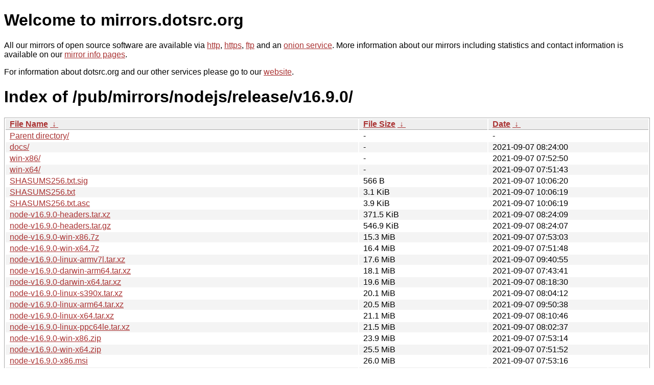

--- FILE ---
content_type: text/html
request_url: http://ftp.dk.freebsd.org/pub/mirrors/nodejs/release/v16.9.0/?C=S&O=A
body_size: 8403
content:
<!DOCTYPE html PUBLIC "-//W3C//DTD XHTML 1.0 Strict//EN" "http://www.w3.org/TR/xhtml1/DTD/xhtml1-strict.dtd">
<html xmlns="http://www.w3.org/1999/xhtml">
<head><meta name="viewport" content="width=device-width"/><meta http-equiv="content-type" content="text/html; charset=utf-8"/><style type="text/css">body,html {background:#fff;font-family:"Bitstream Vera Sans","Lucida Grande","Lucida Sans Unicode",Lucidux,Verdana,Lucida,sans-serif;}tr:nth-child(even) {background:#f4f4f4;}th,td {padding:0.1em 0.5em;}th {text-align:left;font-weight:bold;background:#eee;border-bottom:1px solid #aaa;}#list {border:1px solid #aaa;width:100%;}a {color:#a33;}a:hover {color:#e33;}</style>

<title>mirrors.dotsrc.org</title>
</head><body>
<h1>Welcome to mirrors.dotsrc.org</h1>
<p>
All our mirrors of open source software are available via <a href="http://mirrors.dotsrc.org">http</a>, <a href="https://mirrors.dotsrc.org">https</a>, <a href="ftp://mirrors.dotsrc.org">ftp</a> and an <a href="http://dotsrccccbidkzg7oc7oj4ugxrlfbt64qebyunxbrgqhxiwj3nl6vcad.onion/">onion service</a>.
More information about our mirrors including statistics and contact
information is available on our <a
href="//dotsrc.org/mirrors/">mirror info pages</a>.
</p>

<p>
For information about dotsrc.org and our other services please go to our
<a href="//dotsrc.org">website</a>.
</p>
<h1>Index of
/pub/mirrors/nodejs/release/v16.9.0/</h1>
<table id="list"><thead><tr><th style="width:55%"><a href="?C=N&amp;O=A">File Name</a>&nbsp;<a href="?C=N&amp;O=D">&nbsp;&darr;&nbsp;</a></th><th style="width:20%"><a href="?C=S&amp;O=A">File Size</a>&nbsp;<a href="?C=S&amp;O=D">&nbsp;&darr;&nbsp;</a></th><th style="width:25%"><a href="?C=M&amp;O=A">Date</a>&nbsp;<a href="?C=M&amp;O=D">&nbsp;&darr;&nbsp;</a></th></tr></thead>
<tbody><tr><td class="link"><a href="../?C=S&amp;O=A">Parent directory/</a></td><td class="size">-</td><td class="date">-</td></tr>
<tr><td class="link"><a href="docs/?C=S&amp;O=A" title="docs">docs/</a></td><td class="size">-</td><td class="date">2021-09-07 08:24:00</td></tr>
<tr><td class="link"><a href="win-x86/?C=S&amp;O=A" title="win-x86">win-x86/</a></td><td class="size">-</td><td class="date">2021-09-07 07:52:50</td></tr>
<tr><td class="link"><a href="win-x64/?C=S&amp;O=A" title="win-x64">win-x64/</a></td><td class="size">-</td><td class="date">2021-09-07 07:51:43</td></tr>
<tr><td class="link"><a href="SHASUMS256.txt.sig" title="SHASUMS256.txt.sig">SHASUMS256.txt.sig</a></td><td class="size">566 B</td><td class="date">2021-09-07 10:06:20</td></tr>
<tr><td class="link"><a href="SHASUMS256.txt" title="SHASUMS256.txt">SHASUMS256.txt</a></td><td class="size">3.1 KiB</td><td class="date">2021-09-07 10:06:19</td></tr>
<tr><td class="link"><a href="SHASUMS256.txt.asc" title="SHASUMS256.txt.asc">SHASUMS256.txt.asc</a></td><td class="size">3.9 KiB</td><td class="date">2021-09-07 10:06:19</td></tr>
<tr><td class="link"><a href="node-v16.9.0-headers.tar.xz" title="node-v16.9.0-headers.tar.xz">node-v16.9.0-headers.tar.xz</a></td><td class="size">371.5 KiB</td><td class="date">2021-09-07 08:24:09</td></tr>
<tr><td class="link"><a href="node-v16.9.0-headers.tar.gz" title="node-v16.9.0-headers.tar.gz">node-v16.9.0-headers.tar.gz</a></td><td class="size">546.9 KiB</td><td class="date">2021-09-07 08:24:07</td></tr>
<tr><td class="link"><a href="node-v16.9.0-win-x86.7z" title="node-v16.9.0-win-x86.7z">node-v16.9.0-win-x86.7z</a></td><td class="size">15.3 MiB</td><td class="date">2021-09-07 07:53:03</td></tr>
<tr><td class="link"><a href="node-v16.9.0-win-x64.7z" title="node-v16.9.0-win-x64.7z">node-v16.9.0-win-x64.7z</a></td><td class="size">16.4 MiB</td><td class="date">2021-09-07 07:51:48</td></tr>
<tr><td class="link"><a href="node-v16.9.0-linux-armv7l.tar.xz" title="node-v16.9.0-linux-armv7l.tar.xz">node-v16.9.0-linux-armv7l.tar.xz</a></td><td class="size">17.6 MiB</td><td class="date">2021-09-07 09:40:55</td></tr>
<tr><td class="link"><a href="node-v16.9.0-darwin-arm64.tar.xz" title="node-v16.9.0-darwin-arm64.tar.xz">node-v16.9.0-darwin-arm64.tar.xz</a></td><td class="size">18.1 MiB</td><td class="date">2021-09-07 07:43:41</td></tr>
<tr><td class="link"><a href="node-v16.9.0-darwin-x64.tar.xz" title="node-v16.9.0-darwin-x64.tar.xz">node-v16.9.0-darwin-x64.tar.xz</a></td><td class="size">19.6 MiB</td><td class="date">2021-09-07 08:18:30</td></tr>
<tr><td class="link"><a href="node-v16.9.0-linux-s390x.tar.xz" title="node-v16.9.0-linux-s390x.tar.xz">node-v16.9.0-linux-s390x.tar.xz</a></td><td class="size">20.1 MiB</td><td class="date">2021-09-07 08:04:12</td></tr>
<tr><td class="link"><a href="node-v16.9.0-linux-arm64.tar.xz" title="node-v16.9.0-linux-arm64.tar.xz">node-v16.9.0-linux-arm64.tar.xz</a></td><td class="size">20.5 MiB</td><td class="date">2021-09-07 09:50:38</td></tr>
<tr><td class="link"><a href="node-v16.9.0-linux-x64.tar.xz" title="node-v16.9.0-linux-x64.tar.xz">node-v16.9.0-linux-x64.tar.xz</a></td><td class="size">21.1 MiB</td><td class="date">2021-09-07 08:10:46</td></tr>
<tr><td class="link"><a href="node-v16.9.0-linux-ppc64le.tar.xz" title="node-v16.9.0-linux-ppc64le.tar.xz">node-v16.9.0-linux-ppc64le.tar.xz</a></td><td class="size">21.5 MiB</td><td class="date">2021-09-07 08:02:37</td></tr>
<tr><td class="link"><a href="node-v16.9.0-win-x86.zip" title="node-v16.9.0-win-x86.zip">node-v16.9.0-win-x86.zip</a></td><td class="size">23.9 MiB</td><td class="date">2021-09-07 07:53:14</td></tr>
<tr><td class="link"><a href="node-v16.9.0-win-x64.zip" title="node-v16.9.0-win-x64.zip">node-v16.9.0-win-x64.zip</a></td><td class="size">25.5 MiB</td><td class="date">2021-09-07 07:51:52</td></tr>
<tr><td class="link"><a href="node-v16.9.0-x86.msi" title="node-v16.9.0-x86.msi">node-v16.9.0-x86.msi</a></td><td class="size">26.0 MiB</td><td class="date">2021-09-07 07:53:16</td></tr>
<tr><td class="link"><a href="node-v16.9.0-x64.msi" title="node-v16.9.0-x64.msi">node-v16.9.0-x64.msi</a></td><td class="size">27.7 MiB</td><td class="date">2021-09-07 07:51:54</td></tr>
<tr><td class="link"><a href="node-v16.9.0-darwin-arm64.tar.gz" title="node-v16.9.0-darwin-arm64.tar.gz">node-v16.9.0-darwin-arm64.tar.gz</a></td><td class="size">28.0 MiB</td><td class="date">2021-09-07 07:43:11</td></tr>
<tr><td class="link"><a href="node-v16.9.0-linux-armv7l.tar.gz" title="node-v16.9.0-linux-armv7l.tar.gz">node-v16.9.0-linux-armv7l.tar.gz</a></td><td class="size">29.1 MiB</td><td class="date">2021-09-07 09:39:48</td></tr>
<tr><td class="link"><a href="node-v16.9.0-darwin-x64.tar.gz" title="node-v16.9.0-darwin-x64.tar.gz">node-v16.9.0-darwin-x64.tar.gz</a></td><td class="size">29.4 MiB</td><td class="date">2021-09-07 08:17:47</td></tr>
<tr><td class="link"><a href="node-v16.9.0-linux-x64.tar.gz" title="node-v16.9.0-linux-x64.tar.gz">node-v16.9.0-linux-x64.tar.gz</a></td><td class="size">31.6 MiB</td><td class="date">2021-09-07 08:09:34</td></tr>
<tr><td class="link"><a href="node-v16.9.0-linux-arm64.tar.gz" title="node-v16.9.0-linux-arm64.tar.gz">node-v16.9.0-linux-arm64.tar.gz</a></td><td class="size">31.6 MiB</td><td class="date">2021-09-07 09:48:18</td></tr>
<tr><td class="link"><a href="node-v16.9.0-linux-s390x.tar.gz" title="node-v16.9.0-linux-s390x.tar.gz">node-v16.9.0-linux-s390x.tar.gz</a></td><td class="size">31.9 MiB</td><td class="date">2021-09-07 08:03:23</td></tr>
<tr><td class="link"><a href="node-v16.9.0.tar.xz" title="node-v16.9.0.tar.xz">node-v16.9.0.tar.xz</a></td><td class="size">32.5 MiB</td><td class="date">2021-09-07 08:21:01</td></tr>
<tr><td class="link"><a href="node-v16.9.0-linux-ppc64le.tar.gz" title="node-v16.9.0-linux-ppc64le.tar.gz">node-v16.9.0-linux-ppc64le.tar.gz</a></td><td class="size">33.6 MiB</td><td class="date">2021-09-07 08:01:17</td></tr>
<tr><td class="link"><a href="node-v16.9.0-aix-ppc64.tar.gz" title="node-v16.9.0-aix-ppc64.tar.gz">node-v16.9.0-aix-ppc64.tar.gz</a></td><td class="size">42.6 MiB</td><td class="date">2021-09-07 08:24:24</td></tr>
<tr><td class="link"><a href="node-v16.9.0.pkg" title="node-v16.9.0.pkg">node-v16.9.0.pkg</a></td><td class="size">53.9 MiB</td><td class="date">2021-09-07 08:00:48</td></tr>
<tr><td class="link"><a href="node-v16.9.0.tar.gz" title="node-v16.9.0.tar.gz">node-v16.9.0.tar.gz</a></td><td class="size">61.6 MiB</td><td class="date">2021-09-07 08:16:34</td></tr>
</tbody></table></body></html>